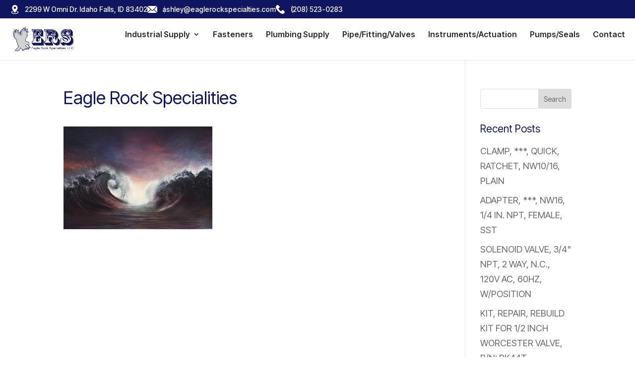

--- FILE ---
content_type: text/css
request_url: https://www.eaglerockspecialties.com/wp-content/themes/eaglerockspecialties/style.css?ver=4.27.4
body_size: 173
content:
/*
Theme Name: Eagle Rock Specialties
Theme URI: https://divireadythemes.com/
Description: Divi Child Theme
Author: Divi Ready Themes
Author URI: https://divireadythemes.com/
Template: Divi
Version: Updated for Divi 3+
*/



/*------------------------------------------------*/
/*-------------------[GENERAL]--------------------*/
/*------------------------------------------------*/

body {
    font-family: 'Inter Tight', Helvetica, Arial, Lucida, sans-serif;
    font-weight: 500;
}

.radius10 {
    border-radius: 10px;
}
.pb0 {
	padding-bottom: 0px !important;
}
.d-flex {
    display: -ms-flexbox;
    display: flex;
}

.justify-content-start {
    -ms-flex-pack: start;
    justify-content: flex-start;
}

.justify-content-end {
    -ms-flex-pack: end;
    justify-content: flex-end;
}

.justify-content-center {
    -ms-flex-pack: center;
    justify-content: center;
}

.justify-content-between {
    -ms-flex-pack: justify;
    justify-content: space-between;
}

.align-items-center {
    -ms-flex-align: center;
    align-items: center;
}

.flex-wrap {
    -ms-flex-wrap: wrap;
    flex-wrap: wrap;
}

.flex-nowrap {
    -ms-flex-wrap: nowrap;
    flex-wrap: nowrap;
}

.flex-wrap-reverse {
    -ms-flex-wrap: wrap-reverse;
    flex-wrap: wrap-reverse;
}

.gap60 {
    gap: 60px;
}

.mb-100 {
    margin-top: 110px;
}
.mb-60 {
    margin-top: 60px;
}

.pb-50 {
    padding-bottom: 50px;
}
.pb-70 {
    padding-bottom: 70px;
}
.pb-40 {
    padding-bottom: 40px;
}

.pt-20 {
    padding-top: 20px;
}

.pb-10 {
    padding-bottom: 10px;
}
.pb-15 {
    padding-bottom: 15px;
}
.pb-20 {
    padding-bottom: 20px;
}

.pb-100 {
    padding-bottom: 100px;
}
.font16{
    font-size: 16px;
}
.plr-15{
    padding-left: 15px;
    padding-right: 15px;
}
/*------------------------------------------------*/
/*-----------------[HEADER-MENU]------------------*/
/*------------------------------------------------*/

/*------------------------------------------------*/
/*------------------[HOMEPAGE]--------------------*/
/*------------------------------------------------*/



--- FILE ---
content_type: text/css
request_url: https://www.eaglerockspecialties.com/wp-content/et-cache/global/et-divi-customizer-global.min.css?ver=1747397374
body_size: 3873
content:
body,.et_pb_column_1_2 .et_quote_content blockquote cite,.et_pb_column_1_2 .et_link_content a.et_link_main_url,.et_pb_column_1_3 .et_quote_content blockquote cite,.et_pb_column_3_8 .et_quote_content blockquote cite,.et_pb_column_1_4 .et_quote_content blockquote cite,.et_pb_blog_grid .et_quote_content blockquote cite,.et_pb_column_1_3 .et_link_content a.et_link_main_url,.et_pb_column_3_8 .et_link_content a.et_link_main_url,.et_pb_column_1_4 .et_link_content a.et_link_main_url,.et_pb_blog_grid .et_link_content a.et_link_main_url,body .et_pb_bg_layout_light .et_pb_post p,body .et_pb_bg_layout_dark .et_pb_post p{font-size:18px}.et_pb_slide_content,.et_pb_best_value{font-size:20px}body{color:#2a2a2a}h1,h2,h3,h4,h5,h6{color:#0f155f}body,.et_pb_column_1_2 .et_quote_content blockquote cite,.et_pb_column_1_2 .et_link_content a.et_link_main_url,.et_pb_column_1_3 .et_quote_content blockquote cite,.et_pb_column_3_8 .et_quote_content blockquote cite,.et_pb_column_1_4 .et_quote_content blockquote cite,.et_pb_blog_grid .et_quote_content blockquote cite,.et_pb_column_1_3 .et_link_content a.et_link_main_url,.et_pb_column_3_8 .et_link_content a.et_link_main_url,.et_pb_column_1_4 .et_link_content a.et_link_main_url,.et_pb_blog_grid .et_link_content a.et_link_main_url,body .et_pb_bg_layout_light .et_pb_post p,body .et_pb_bg_layout_dark .et_pb_post p{font-weight:400}.et_pb_slide_content,.et_pb_best_value{font-weight:400}#et_search_icon:hover,.mobile_menu_bar:before,.mobile_menu_bar:after,.et_toggle_slide_menu:after,.et-social-icon a:hover,.et_pb_sum,.et_pb_pricing li a,.et_pb_pricing_table_button,.et_overlay:before,.entry-summary p.price ins,.et_pb_member_social_links a:hover,.et_pb_widget li a:hover,.et_pb_filterable_portfolio .et_pb_portfolio_filters li a.active,.et_pb_filterable_portfolio .et_pb_portofolio_pagination ul li a.active,.et_pb_gallery .et_pb_gallery_pagination ul li a.active,.wp-pagenavi span.current,.wp-pagenavi a:hover,.nav-single a,.tagged_as a,.posted_in a{color:#0f155f}.et_pb_contact_submit,.et_password_protected_form .et_submit_button,.et_pb_bg_layout_light .et_pb_newsletter_button,.comment-reply-link,.form-submit .et_pb_button,.et_pb_bg_layout_light .et_pb_promo_button,.et_pb_bg_layout_light .et_pb_more_button,.et_pb_contact p input[type="checkbox"]:checked+label i:before,.et_pb_bg_layout_light.et_pb_module.et_pb_button{color:#0f155f}.footer-widget h4{color:#0f155f}.et-search-form,.nav li ul,.et_mobile_menu,.footer-widget li:before,.et_pb_pricing li:before,blockquote{border-color:#0f155f}.et_pb_counter_amount,.et_pb_featured_table .et_pb_pricing_heading,.et_quote_content,.et_link_content,.et_audio_content,.et_pb_post_slider.et_pb_bg_layout_dark,.et_slide_in_menu_container,.et_pb_contact p input[type="radio"]:checked+label i:before{background-color:#0f155f}.container,.et_pb_row,.et_pb_slider .et_pb_container,.et_pb_fullwidth_section .et_pb_title_container,.et_pb_fullwidth_section .et_pb_title_featured_container,.et_pb_fullwidth_header:not(.et_pb_fullscreen) .et_pb_fullwidth_header_container{max-width:1240px}.et_boxed_layout #page-container,.et_boxed_layout.et_non_fixed_nav.et_transparent_nav #page-container #top-header,.et_boxed_layout.et_non_fixed_nav.et_transparent_nav #page-container #main-header,.et_fixed_nav.et_boxed_layout #page-container #top-header,.et_fixed_nav.et_boxed_layout #page-container #main-header,.et_boxed_layout #page-container .container,.et_boxed_layout #page-container .et_pb_row{max-width:1400px}a{color:#2a2a2a}.et_secondary_nav_enabled #page-container #top-header{background-color:#0f155f!important}#et-secondary-nav li ul{background-color:#0f155f}.et_header_style_centered .mobile_nav .select_page,.et_header_style_split .mobile_nav .select_page,.et_nav_text_color_light #top-menu>li>a,.et_nav_text_color_dark #top-menu>li>a,#top-menu a,.et_mobile_menu li a,.et_nav_text_color_light .et_mobile_menu li a,.et_nav_text_color_dark .et_mobile_menu li a,#et_search_icon:before,.et_search_form_container input,span.et_close_search_field:after,#et-top-navigation .et-cart-info{color:#2a2a2a}.et_search_form_container input::-moz-placeholder{color:#2a2a2a}.et_search_form_container input::-webkit-input-placeholder{color:#2a2a2a}.et_search_form_container input:-ms-input-placeholder{color:#2a2a2a}#top-menu li a{font-size:16px}body.et_vertical_nav .container.et_search_form_container .et-search-form input{font-size:16px!important}#top-menu li.current-menu-ancestor>a,#top-menu li.current-menu-item>a,#top-menu li.current_page_item>a{color:#2a2a2a}#main-footer .footer-widget h4,#main-footer .widget_block h1,#main-footer .widget_block h2,#main-footer .widget_block h3,#main-footer .widget_block h4,#main-footer .widget_block h5,#main-footer .widget_block h6{color:#0f155f}.footer-widget li:before{border-color:#0f155f}#footer-widgets .footer-widget li:before{top:12.3px}@media only screen and (min-width:981px){.et_header_style_left #et-top-navigation,.et_header_style_split #et-top-navigation{padding:45px 0 0 0}.et_header_style_left #et-top-navigation nav>ul>li>a,.et_header_style_split #et-top-navigation nav>ul>li>a{padding-bottom:45px}.et_header_style_split .centered-inline-logo-wrap{width:90px;margin:-90px 0}.et_header_style_split .centered-inline-logo-wrap #logo{max-height:90px}.et_pb_svg_logo.et_header_style_split .centered-inline-logo-wrap #logo{height:90px}.et_header_style_centered #top-menu>li>a{padding-bottom:16px}.et_header_style_slide #et-top-navigation,.et_header_style_fullscreen #et-top-navigation{padding:36px 0 36px 0!important}.et_header_style_centered #main-header .logo_container{height:90px}#logo{max-height:60%}.et_pb_svg_logo #logo{height:60%}.et_header_style_left .et-fixed-header #et-top-navigation,.et_header_style_split .et-fixed-header #et-top-navigation{padding:45px 0 0 0}.et_header_style_left .et-fixed-header #et-top-navigation nav>ul>li>a,.et_header_style_split .et-fixed-header #et-top-navigation nav>ul>li>a{padding-bottom:45px}.et_header_style_centered header#main-header.et-fixed-header .logo_container{height:90px}.et_header_style_split #main-header.et-fixed-header .centered-inline-logo-wrap{width:90px;margin:-90px 0}.et_header_style_split .et-fixed-header .centered-inline-logo-wrap #logo{max-height:90px}.et_pb_svg_logo.et_header_style_split .et-fixed-header .centered-inline-logo-wrap #logo{height:90px}.et_header_style_slide .et-fixed-header #et-top-navigation,.et_header_style_fullscreen .et-fixed-header #et-top-navigation{padding:36px 0 36px 0!important}.et_fixed_nav #page-container .et-fixed-header#top-header{background-color:#0f155f!important}.et_fixed_nav #page-container .et-fixed-header#top-header #et-secondary-nav li ul{background-color:#0f155f}.et-fixed-header #top-menu a,.et-fixed-header #et_search_icon:before,.et-fixed-header #et_top_search .et-search-form input,.et-fixed-header .et_search_form_container input,.et-fixed-header .et_close_search_field:after,.et-fixed-header #et-top-navigation .et-cart-info{color:#2a2a2a!important}.et-fixed-header .et_search_form_container input::-moz-placeholder{color:#2a2a2a!important}.et-fixed-header .et_search_form_container input::-webkit-input-placeholder{color:#2a2a2a!important}.et-fixed-header .et_search_form_container input:-ms-input-placeholder{color:#2a2a2a!important}.et-fixed-header #top-menu li.current-menu-ancestor>a,.et-fixed-header #top-menu li.current-menu-item>a,.et-fixed-header #top-menu li.current_page_item>a{color:#2a2a2a!important}}@media only screen and (min-width:1550px){.et_pb_row{padding:31px 0}.et_pb_section{padding:62px 0}.single.et_pb_pagebuilder_layout.et_full_width_page .et_post_meta_wrapper{padding-top:93px}.et_pb_fullwidth_section{padding:0}}h1,h1.et_pb_contact_main_title,.et_pb_title_container h1{font-size:36px}h2,.product .related h2,.et_pb_column_1_2 .et_quote_content blockquote p{font-size:30px}h3{font-size:26px}h4,.et_pb_circle_counter h3,.et_pb_number_counter h3,.et_pb_column_1_3 .et_pb_post h2,.et_pb_column_1_4 .et_pb_post h2,.et_pb_blog_grid h2,.et_pb_column_1_3 .et_quote_content blockquote p,.et_pb_column_3_8 .et_quote_content blockquote p,.et_pb_column_1_4 .et_quote_content blockquote p,.et_pb_blog_grid .et_quote_content blockquote p,.et_pb_column_1_3 .et_link_content h2,.et_pb_column_3_8 .et_link_content h2,.et_pb_column_1_4 .et_link_content h2,.et_pb_blog_grid .et_link_content h2,.et_pb_column_1_3 .et_audio_content h2,.et_pb_column_3_8 .et_audio_content h2,.et_pb_column_1_4 .et_audio_content h2,.et_pb_blog_grid .et_audio_content h2,.et_pb_column_3_8 .et_pb_audio_module_content h2,.et_pb_column_1_3 .et_pb_audio_module_content h2,.et_pb_gallery_grid .et_pb_gallery_item h3,.et_pb_portfolio_grid .et_pb_portfolio_item h2,.et_pb_filterable_portfolio_grid .et_pb_portfolio_item h2{font-size:21px}h5{font-size:19px}h6{font-size:16px}.et_pb_slide_description .et_pb_slide_title{font-size:55px}.et_pb_gallery_grid .et_pb_gallery_item h3,.et_pb_portfolio_grid .et_pb_portfolio_item h2,.et_pb_filterable_portfolio_grid .et_pb_portfolio_item h2,.et_pb_column_1_4 .et_pb_audio_module_content h2{font-size:19px}h1,h1.et_pb_contact_main_title,.et_pb_title_container h1{font-weight:400}h2,.product .related h2,.et_pb_column_1_2 .et_quote_content blockquote p{font-weight:400}h3{font-weight:400}h4,.et_pb_circle_counter h3,.et_pb_number_counter h3,.et_pb_column_1_3 .et_pb_post h2,.et_pb_column_1_4 .et_pb_post h2,.et_pb_blog_grid h2,.et_pb_column_1_3 .et_quote_content blockquote p,.et_pb_column_3_8 .et_quote_content blockquote p,.et_pb_column_1_4 .et_quote_content blockquote p,.et_pb_blog_grid .et_quote_content blockquote p,.et_pb_column_1_3 .et_link_content h2,.et_pb_column_3_8 .et_link_content h2,.et_pb_column_1_4 .et_link_content h2,.et_pb_blog_grid .et_link_content h2,.et_pb_column_1_3 .et_audio_content h2,.et_pb_column_3_8 .et_audio_content h2,.et_pb_column_1_4 .et_audio_content h2,.et_pb_blog_grid .et_audio_content h2,.et_pb_column_3_8 .et_pb_audio_module_content h2,.et_pb_column_1_3 .et_pb_audio_module_content h2,.et_pb_gallery_grid .et_pb_gallery_item h3,.et_pb_portfolio_grid .et_pb_portfolio_item h2,.et_pb_filterable_portfolio_grid .et_pb_portfolio_item h2{font-weight:400}h5{font-weight:400}h6{font-weight:400}.et_pb_slide_description .et_pb_slide_title{font-weight:400}.et_pb_gallery_grid .et_pb_gallery_item h3,.et_pb_portfolio_grid .et_pb_portfolio_item h2,.et_pb_filterable_portfolio_grid .et_pb_portfolio_item h2,.et_pb_column_1_4 .et_pb_audio_module_content h2{font-weight:400}	h1,h2,h3,h4,h5,h6{font-family:'Inter Tight',Helvetica,Arial,Lucida,sans-serif}body,input,textarea,select{font-family:'Inter Tight',Helvetica,Arial,Lucida,sans-serif}#main-header,#et-top-navigation{font-family:'Inter Tight',Helvetica,Arial,Lucida,sans-serif}h1,h2,h3,h4,h5,h6{padding-bottom:20px;margin-bottom:0px}.text-red{color:#A22015}#main-header .container{max-width:1300px;padding:0 20px;width:100%}.topHeader{background-color:#0F155F;color:#fff;padding:7px 0}.topHeader ul{display:flex;align-content:center;list-style:none;justify-content:end;gap:70px}.topHeader ul li a{color:#fff;font-size:14px}.topHeader ul li:after{content:'';background-color:rgba(255,255,255,0.5);height:15px;width:1px;position:absolute;right:-35px;top:5px}.topHeader ul li:last-child:after{content:none}.topHeader ul li{position:relative;font-size:14px;padding-left:30px}.topHeader ul li a:before{content:'';position:absolute;background-size:20px;width:20px;height:20px;left:0;top:2px;background-repeat:no-repeat}.topHeader ul li:nth-child(1) a:before{background-image:url(https://www.eaglerockspecialties.com/wp-content/themes/eaglerockspecialties/assets/images/location.svg)}.topHeader ul li:nth-child(2) a:before{background-image:url(https://www.eaglerockspecialties.com/wp-content/themes/eaglerockspecialties/assets/images/email.svg)}.topHeader ul li:nth-child(3) a:before{background-image:url(https://www.eaglerockspecialties.com/wp-content/themes/eaglerockspecialties/assets/images/phone-call.svg);background-size:18px;width:20px;height:18px;top:3px}#top-menu-nav .btn a,.et-fixed-header #top-menu .btn a{color:#fff!important;background-color:#A22015;padding:15px 30px!important;border-radius:40px}#top-menu-nav .btn a:hover,.et-fixed-header #top-menu .btn a:hover{background-color:#0F155F;opacity:1!important}.et_header_style_left #et-top-navigation,.et_header_style_split #et-top-navigation,.et_header_style_left .et-fixed-header #et-top-navigation,.et_header_style_split .et-fixed-header #et-top-navigation{padding:25px 0 0 0}.et_header_style_left #et-top-navigation nav &gt;ul &gt;li &gt;a,.et_header_style_split #et-top-navigation nav &gt;ul &gt;li &gt;a,.et_header_style_left .et-fixed-header #et-top-navigation nav &gt;ul &gt;li &gt;a,.et_header_style_split .et-fixed-header #et-top-navigation nav &gt;ul &gt;li &gt;a{padding-bottom:40px}#et-top-navigation ul.sub-menu li{padding:0 0;margin:0}#et-top-navigation ul.sub-menu{padding:0}#et-top-navigation ul.sub-menu li a{padding:15px 20px;width:240px;line-height:1;border-bottom:1px solid #0f155f21}#et-top-navigation ul.sub-menu li a:hover{color:#A22015;opacity:1}#main-header .et_mobile_menu li ul{padding-left:0px}#main-header .et_mobile_menu{padding:0!important;background:#0F155F}#main-header .et_mobile_menu li a{padding:15px;font-size:16px;border-bottom:1px solid rgba(255,255,255,0.2)}#main-header .et_mobile_menu .sub-menu{border:none!important}#main-header .et_mobile_menu li a{color:#fff}.et_mobile_menu li li{padding-left:0}#main-header .et_mobile_menu li ul.sub-menu{background-color:#0c0e3d}#main-header .et_mobile_menu li.menu-item-has-children&gt;a::after{display:none}#main-header .et_mobile_menu li.menu-item-has-children{position:relative}#main-header .et_mobile_menu li.menu-item-has-children span.arrow{display:block;background-image:url("https://www.eaglerockspecialties.com/wp-content/themes/eaglerockspecialties/assets/images/down-arrow.svg");width:50px;height:50px;background-repeat:no-repeat;background-position:center;position:absolute;top:0;right:0;cursor:pointer;background-size:12px;-webkit-transition:-webkit-transform 0.5s cubic-bezier(0.215,0.61,0.355,1);transition:-webkit-transform 0.5s cubic-bezier(0.215,0.61,0.355,1);-o-transition:transform 0.5s cubic-bezier(0.215,0.61,0.355,1);transition:transform 0.5s cubic-bezier(0.215,0.61,0.355,1);transition:transform 0.5s cubic-bezier(0.215,0.61,0.355,1),-webkit-transform 0.5s cubic-bezier(0.215,0.61,0.355,1)}#main-header .et_mobile_menu li.visible span{-webkit-transform:rotate(180deg);-ms-transform:rotate(180deg);transform:rotate(180deg)}#main-header .et_mobile_menu{border-color:#a22015}#main-header .et_mobile_menu li.visible ul.sub-menu{border-top:1px solid #254459;overflow-y:hidden;padding:0}#main-header .et_mobile_menu li ul.sub-menu li a{padding:15px 40px 15px 30px}#main-header .et_mobile_menu li.menu-item-has-children:hover ul.sub-menu{display:none}.nav li ul li.menu-item a,.et-fixed-header #top-menu a+ul li.menu-item a{border-bottom:1px solid rgba(255,255,255,0.2)!important;line-height:normal;font-weight:600!important;padding:14px 20px!important;font-size:14px!important;color:#222676!important}.nav li ul li.menu-item:last-child a,.et-fixed-header #top-menu a+ul li.menu-item:last-child a{border-bottom:0}.nav li ul li.menu-item{padding:0px!important}.nav li ul{padding:10px 0 10px;width:200px;padding:5px 0;border-top:3px solid #a22015;border-color:#a22015!important}.et_pb_menu .et_mobile_menu .menu-item-has-children &gt;a,#main-header .et_mobile_menu .menu-item-has-children &gt;a{position:relative}ul.et_mobile_menu&gt;li.menu-item-has-children,ul.et_mobile_menu&gt;li.page_item_has_children,ul.et_mobile_menu&gt;li.menu-item-has-children .sub-menu li.menu-item-has-children,.et-db #et-boc .et-l ul.et_mobile_menu&gt;li.menu-item-has-children,.et-db #et-boc .et-l ul.et_mobile_menu&gt;li.page_item_has_children,.et-db #et-boc .et-l ul.et_mobile_menu&gt;li.menu-item-has-children .sub-menu li.menu-item-has-children{position:relative}.et_pb_menu .et_mobile_menu ul.sub-menu,#main-header .et_mobile_menu ul.sub-menu,.et-db #et-boc .et-l .et_pb_menu .et_mobile_menu li ul.sub-menu{display:none!important;visibility:hidden!important;-webkit-transition:all 0.5s ease;-o-transition:all 0.5s ease;transition:all 0.5s ease}.et_pb_menu .et_mobile_menu li.visible &gt;ul.sub-menu,#main-header .et_mobile_menu li.visible &gt;ul.sub-menu,.et-db #et-boc .et-l #main-header .et_mobile_menu li.visible &gt;ul.sub-menu,.et-db #et-boc .et-l .et_pb_fullwidth_menu .et_mobile_menu li.visible &gt;ul.sub-menu,.et-db #et-boc .et-l .et_pb_menu .et_mobile_menu li.visible &gt;ul.sub-menu{display:block!important;visibility:visible!important;-webkit-transition:all 0.5s ease;-o-transition:all 0.5s ease;transition:all 0.5s ease}@media only screen and (max-width:1279px){#logo{max-height:50%!important}#top-menu li a{font-size:13px!important}#top-menu li{padding-right:13px!important}#top-menu-nav .btn a,.et-fixed-header #top-menu .btn a{padding:10px 15px!important}}@media only screen and (max-width:1023px){#top-menu li{padding-right:9px!important}}@media only screen and (max-width:980px){.topHeader{display:none}#logo{max-height:70%!important}.et_fixed_nav #main-header{position:fixed!important}.mobile_nav.opened .mobile_menu_bar::before{content:"4d";font-size:45px}.mobile_menu_bar:before{font-size:45px}}footer .et_pb_menu .et_pb_menu__menu{display:block}footer .et_pb_menu .et_mobile_nav_menu{display:none}ul.contantDetails{list-style:none;margin-top:15px;padding-left:0}ul.contantDetails li{position:relative;margin-bottom:20px}ul.contantDetails li:last-child{margin-bottom:0}ul.contantDetails li a{padding-left:40px}ul.contantDetails li a:before{content:'';position:absolute;background-size:25px;width:25px;height:25px;left:0;top:2px;background-repeat:no-repeat}ul.contantDetails li:nth-child(1) a:before{background-image:url(https://www.eaglerockspecialties.com/wp-content/themes/eaglerockspecialties/assets/images/location-dark-icon.svg);background-size:30px;width:30px;height:30px;top:-2px}ul.contantDetails li:nth-child(2) a:before{background-image:url(https://www.eaglerockspecialties.com/wp-content/themes/eaglerockspecialties/assets/images/phone-call-dark-icon.svg)}ul.contantDetails li:nth-child(3) a:before{background-image:url(https://www.eaglerockspecialties.com/wp-content/themes/eaglerockspecialties/assets/images/email-dark-icon.svg)}.contantForm .wpforms-container{margin:20px 0 0!important}.logoWraper{gap:20px;margin-top:20px}.logoWraper a{line-height:0}.logoWraper a img{height:60px;object-fit:contain}.logoWrapperPadding .logoWraper a{padding:10px;background-color:#fff;border-radius:10px;box-shadow:0 0 16px 0 rgba(0,0,0,0.1)}.contantForm input[type='text'],.contantForm input[type='tel'],.contantForm input[type='email'],.contantForm textarea{background-color:#FBFBFB!important;color:#A8A8A8!important;border:1px solid #E9E9E9!important;border-radius:10px!important;font-size:15px!important;padding-left:20px!important;padding-right:20px!important}.contantForm input[type='text'],.contantForm input[type='tel'],.contantForm input[type='email']{height:60px!important}.contantForm textarea{resize:none}.contantForm .wpforms-container{margin:20px 0 0!important}.contantForm button[type="submit"]{background-color:#a22015!important;border-radius:40px!important;padding:20px 50px!important;height:60px!important;width:200px!important}.contantForm button[type="submit"]:hover{background-color:#0f155f!important}.contantForm button[type="submit"]:focus,.contantForm button[type="submit"]:hover{outline:none!important;box-shadow:none!important;border:0!important}.contantForm button[type="submit"]:focus:after,.contantForm button[type="submit"]:hover:after{content:none!important}.contantForm .wpforms-submit-container{text-align:center}.et_pb_button.pdfIcon{background-image:url(https://www.eaglerockspecialties.com/wp-content/themes/eaglerockspecialties/assets/images/pdf-icon.svg)!important;background-repeat:no-repeat;background-size:30px;background-position:right 30px center}.logoOverlay-1{position:relative}.logoOverlay-1::before{content:'';position:absolute;background-image:url('https://www.eaglerockspecialties.com/wp-content/themes/eaglerockspecialties/assets/images/logo-vector-1.png');background-size:contain;background-repeat:no-repeat;width:375px;height:151px;bottom:80px;left:70px;z-index:1;display:block;pointer-events:none;visibility:visible}.check-list .et_pb_text_inner ul{list-style:none;margin-top:20px;padding-left:0}.check-list .et_pb_text_inner ul li{position:relative;padding-left:40px;margin-bottom:20px}.check-list .et_pb_text_inner ul li:before{content:'';position:absolute;background-image:url(https://www.eaglerockspecialties.com/wp-content/themes/eaglerockspecialties/assets/images/check-icon.svg);background-size:26px;width:26px;height:26px;left:0;top:0px}.callIcon{margin-top:30px;position:relative}.callIcon a{color:#fff;font-size:26px;font-weight:600;padding-left:40px}.callIcon a:before{content:'';position:absolute;background-image:url(https://www.eaglerockspecialties.com/wp-content/themes/eaglerockspecialties/assets/images/call-icon.svg);background-size:30px;width:30px;height:30px;left:0;top:1px}.sm-logo-overlay{position:relative}.sm-logo-overlay:before{background-repeat:no-repeat;content:'';position:absolute;background-image:url(https://www.eaglerockspecialties.com/wp-content/uploads/2025/05/ers-logo.svg);right:20px;bottom:30px;width:200px;height:80px;top:auto}.borderImg{padding-right:15px}.borderImg .et_pb_image_wrap:before{content:"";display:block;width:100%;height:calc(100% + 30px);background:#A22015;position:absolute;top:-15px;right:-15px}.borderImgLeft{padding-left:15px}.borderImgLeft .et_pb_image_wrap:before{content:'';display:block;width:100%;height:calc(100% + 30px);background:#A22015;position:absolute;top:-15px;left:-15px}.logo-list .et_pb_column{display:flex;gap:20px;flex-wrap:wrap;justify-content:center}.logo-list .et_pb_column .et_pb_image{margin:0}.logo-list img{padding:15px 20px;border:1px solid #E9E9E9;padding:10px;background-color:#fff;border-radius:10px;box-shadow:0 0 16px 0 rgba(0,0,0,0.1);max-width:100%;width:100%}@media only screen and (max-width:767px){#main-header .container{padding:0 10px}.sm-logo-overlay::before{bottom:20px;width:120px;height:50px;top:auto;background-size:contain}.callIcon a{font-size:20px}ul.contantDetails li{margin-bottom:10px}.check-list .et_pb_text_inner ul li:before{width:20px;height:20px;left:8px;top:10px;background-size:contain}.check-list .et_pb_text_inner ul li:last-child{margin-bottom:0}.check-list .et_pb_text_inner ul{padding-bottom:0!important}.logoWraper img{max-width:90px!important;height:auto!important}a.d-gold img{height:45px!important;width:auto}.et_pb_button.pdfIcon{background-image:none!important}.wpforms-field-container .wpforms-field-row .wpforms-field-row-block{width:100%!important;padding:0!important}.wpforms-field-row-block.wpforms-first.wpforms-one-half{margin-bottom:15px!important}.wpforms-field{padding-top:0!important;padding-bottom:15px!important}.logoOverlay-1::before{width:225px;height:251px}.logo-list .et_pb_column{gap:15px}}.logoImageRight.et_pb_module,.logoImageleft.et_pb_module{position:relative}.logoImageRight.et_pb_module:before,.logoImageleft.et_pb_module:before{content:'';position:absolute;background-image:url(https://www.eaglerockspecialties.com/wp-content/themes/eaglerockspecialties/assets/images/logo-vector-2.png);background-size:130px;width:130px;height:52px;z-index:1;right:40px;bottom:30px}.logoImageleft.et_pb_module:before{left:40px}.servicesList h4{padding-bottom:10px}@media (max-width:980px){.mobileDirectionReverse{flex-direction:column-reverse}.servicesList ul{padding-bottom:0}}.singlePostMain .container{padding-top:0!important;padding-bottom:0!important;background-color:#f9f9f9!important;width:100%}#main-content.singlePostMain .container:before{display:none}.singlePostMain #left-area{width:100%;padding-left:0!important;padding-right:0!important;padding-top:0px;padding-bottom:40px}.singlePostMain article{background-color:#f9f9f9!important;padding:60px 50px;margin:0;border:3px solid 000}#main-content.singlePostMain{background-color:#f9f9f9!important}.singlePostMain h1.entry-title{color:#0f155f;font-size:45px;line-height:1.2;font-weight:600;text-align:left;text-transform:uppercase}.singlePostMain p,.singlePostMain li{font-size:24px;font-style:normal}.singlePostMain li:not(:last-child){padding-bottom:1em}@media (max-width:980px){.singlePostMain article{padding:60px 20px}}@media (max-width:767px){.singlePostMain article{padding:60px 15px}.singlePostMain h1.entry-title{font-size:32px}}

--- FILE ---
content_type: image/svg+xml
request_url: https://www.eaglerockspecialties.com/wp-content/themes/eaglerockspecialties/assets/images/location-dark-icon.svg
body_size: 316
content:
<svg width="30" height="30" viewBox="0 0 30 30" fill="none" xmlns="http://www.w3.org/2000/svg">
<path fill-rule="evenodd" clip-rule="evenodd" d="M15 1.5625C10.3463 1.5625 6.5625 5.38 6.5625 10.0888C6.5625 11.6838 7.265 13.6625 8.2875 15.6363C10.5388 19.9825 14.2887 24.36 14.2887 24.36C14.4662 24.5675 14.7262 24.6875 15 24.6875C15.2738 24.6875 15.5338 24.5675 15.7113 24.36C15.7113 24.36 19.4613 19.9825 21.7125 15.6363C22.735 13.6625 23.4375 11.6838 23.4375 10.0888C23.4375 5.38 19.6538 1.5625 15 1.5625ZM15 6.5625C13.1025 6.5625 11.5625 8.1025 11.5625 10C11.5625 11.8975 13.1025 13.4375 15 13.4375C16.8975 13.4375 18.4375 11.8975 18.4375 10C18.4375 8.1025 16.8975 6.5625 15 6.5625Z" fill="#0F155F"/>
<path fill-rule="evenodd" clip-rule="evenodd" d="M20.98 21.7213C21.9962 22.0263 22.8337 22.4038 23.4125 22.8463C23.7875 23.1313 24.0625 23.41 24.0625 23.75C24.0625 23.95 23.9487 24.1313 23.7887 24.3125C23.5237 24.6113 23.13 24.88 22.6425 25.13C20.92 26.0113 18.135 26.5625 15 26.5625C11.865 26.5625 9.08 26.0113 7.3575 25.13C6.87 24.88 6.47625 24.6113 6.21125 24.3125C6.05125 24.1313 5.9375 23.95 5.9375 23.75C5.9375 23.41 6.2125 23.1313 6.5875 22.8463C7.16625 22.4038 8.00375 22.0263 9.02 21.7213C9.515 21.5725 9.79625 21.0488 9.6475 20.5538C9.49875 20.0575 8.975 19.7763 8.48 19.925C6.9325 20.3913 5.73 21.03 5.0075 21.7363C4.3725 22.355 4.0625 23.0475 4.0625 23.75C4.0625 24.6275 4.55875 25.5025 5.5675 26.2325C7.3375 27.5125 10.8925 28.4375 15 28.4375C19.1075 28.4375 22.6625 27.5125 24.4325 26.2325C25.4412 25.5025 25.9375 24.6275 25.9375 23.75C25.9375 23.0475 25.6275 22.355 24.9925 21.7363C24.27 21.03 23.0675 20.3913 21.52 19.925C21.025 19.7763 20.5012 20.0575 20.3525 20.5538C20.2037 21.0488 20.485 21.5725 20.98 21.7213Z" fill="#0F155F"/>
</svg>


--- FILE ---
content_type: image/svg+xml
request_url: https://www.eaglerockspecialties.com/wp-content/themes/eaglerockspecialties/assets/images/pdf-icon.svg
body_size: 784
content:
<svg width="34" height="34" viewBox="0 0 34 34" fill="none" xmlns="http://www.w3.org/2000/svg">
<g clip-path="url(#clip0_18_109)">
<path d="M31.0745 0.266602H2.92548C1.45706 0.266602 0.266663 1.457 0.266663 2.92542V31.0744C0.266663 32.5428 1.45706 33.7332 2.92548 33.7332H31.0745C32.5429 33.7332 33.7333 32.5428 33.7333 31.0744V2.92542C33.7333 1.457 32.5429 0.266602 31.0745 0.266602Z" fill="white"/>
<path fill-rule="evenodd" clip-rule="evenodd" d="M16.3922 8.78433C16.3922 8.78433 16.2902 9.34119 16.0785 10.2824C15.8667 11.2235 15.6941 11.6 15.6941 11.6C15.6941 11.6 15.1059 10.0392 14.9961 8.15688C14.8941 6.28237 14.8941 5.52159 15.2706 5.13727C15.6549 4.74512 16.2118 5.7961 16.3451 6.251C16.4863 6.7059 16.6589 7.70982 16.6589 7.70982C16.6589 7.70982 16.8941 6.64316 16.8 5.69414C16.6981 4.74512 15.3412 4.74512 15.3412 4.74512C15.3412 4.74512 13.6706 4.75296 13.7098 6.00786C13.7412 7.26276 13.6079 7.70982 13.9843 9.82747C14.251 11.3177 14.5569 12.6745 14.7138 13.349C14.7138 13.3569 14.7216 13.4039 14.7451 13.4902C14.7922 13.6863 14.8157 13.7961 14.8157 13.7961C14.8157 13.7961 13.8432 16.1569 11.6157 20.6039C9.38826 25.051 7.48238 27.451 6.78434 28.1804C6.0863 28.9098 4.45492 29.9529 4.83924 28.9412C5.22355 27.9373 6.29806 26.4706 7.20003 25.7412C8.10199 25.0118 8.76081 24.4863 8.76081 24.4863C8.76081 24.4863 9.03532 24.0706 8.30591 24.3451C7.5765 24.6196 5.95297 25.6628 4.86277 26.9882C3.78041 28.3059 3.54512 28.8 4.06277 29.349C4.58042 29.898 5.49022 30.1098 6.42355 29.6235C7.36473 29.1373 9.02748 27.4353 9.72552 26.2196C10.4236 25.0039 11.3569 23.4431 11.3569 23.4431C11.3569 23.4431 12.9883 22.7451 15.8432 22.1569C18.4079 21.6235 20.6589 21.2314 21.0902 21.1608C21.9844 21.6549 22.9334 22.0471 23.9765 22.4C26.7216 23.3412 27.0667 23.302 28.0785 23.3412C29.0824 23.3726 29.5922 22.753 29.5922 22.5098C29.5922 22.2667 29.3961 22.0235 29.3961 22.0235C29.3961 22.0235 29.1844 23.1373 25.4353 21.7804C24.5177 21.451 23.7569 21.1686 23.1059 20.8863C23.9373 20.8079 24.9804 20.7373 26.1647 20.7373C29.1451 20.7373 29.5922 21.5686 29.3961 21.5686C29.953 20.1804 27.553 19.7255 25.6079 19.7255C24.2981 19.7255 22.5491 19.9608 21.5373 20.1177C20.3922 19.4432 19.4902 18.6118 18.2353 17.153C17.1922 15.9373 16.4785 14.3843 16.0079 13.0432C16.3294 11.6079 16.6196 9.80394 16.353 8.78433H16.3922ZM19.9608 20.4471C19.0589 20.5804 17.6628 20.8471 16.0079 21.3569C13.0902 22.2588 11.7647 22.7843 11.7647 22.7843C11.7647 22.7843 13.2236 20.1804 13.851 18.8941C14.4236 17.7098 15.3255 15.5608 15.4667 15.2235C15.8196 15.8981 16.3373 16.7294 17.0824 17.6784C18.0079 18.8549 18.9491 19.7412 19.9608 20.4471Z" fill="#E31E24"/>
</g>
<defs>
<clipPath id="clip0_18_109">
<rect width="34" height="34" fill="white"/>
</clipPath>
</defs>
</svg>


--- FILE ---
content_type: image/svg+xml
request_url: https://www.eaglerockspecialties.com/wp-content/themes/eaglerockspecialties/assets/images/phone-call-dark-icon.svg
body_size: 27
content:
<svg width="21" height="21" viewBox="0 0 21 21" fill="none" xmlns="http://www.w3.org/2000/svg">
<g clip-path="url(#clip0_18_131)">
<path d="M20.4284 15.4119L17.4978 12.4813C16.4512 11.4346 14.6719 11.8533 14.2532 13.2139C13.9392 14.1559 12.8926 14.6793 11.9506 14.4699C9.85729 13.9466 7.03134 11.2253 6.50802 9.02733C6.19402 8.08531 6.82201 7.03866 7.76399 6.72471C9.12464 6.30605 9.54329 4.52675 8.49665 3.4801L5.56603 0.54949C4.72872 -0.183163 3.47274 -0.183163 2.74009 0.54949L0.751457 2.53812C-1.23717 4.63141 0.960787 10.1786 5.88003 15.0979C10.7993 20.0171 16.3465 22.3198 18.4398 20.2265L20.4284 18.2378C21.1611 17.4005 21.1611 16.1445 20.4284 15.4119Z" fill="#0F155F"/>
</g>
<defs>
<clipPath id="clip0_18_131">
<rect width="21" height="21" fill="white"/>
</clipPath>
</defs>
</svg>


--- FILE ---
content_type: image/svg+xml
request_url: https://www.eaglerockspecialties.com/wp-content/themes/eaglerockspecialties/assets/images/email-dark-icon.svg
body_size: 117
content:
<svg width="22" height="22" viewBox="0 0 22 22" fill="none" xmlns="http://www.w3.org/2000/svg">
<path d="M14.2551 11.9131L12.4126 13.7619C11.6654 14.5117 10.3507 14.5278 9.5874 13.7619L7.74477 11.9131L1.1269 18.5524C1.37324 18.6664 1.64485 18.7343 1.9336 18.7343H20.0664C20.3552 18.7343 20.6267 18.6664 20.8729 18.5525L14.2551 11.9131Z" fill="#0F155F"/>
<path d="M20.0664 3.26562H1.93359C1.64484 3.26562 1.37324 3.3336 1.12698 3.44751L8.19865 10.5426C8.19912 10.5431 8.19968 10.5432 8.20016 10.5437C8.20063 10.5441 8.20071 10.5448 8.20071 10.5448L10.5001 12.8518C10.7443 13.096 11.2557 13.096 11.5 12.8518L13.7989 10.5452C13.7989 10.5452 13.7995 10.5441 13.7999 10.5437C13.7999 10.5437 13.801 10.5431 13.8014 10.5426L20.8729 3.44747C20.6267 3.33352 20.3552 3.26562 20.0664 3.26562Z" fill="#0F155F"/>
<path d="M0.205648 4.34912C0.0782031 4.60685 0 4.89293 0 5.19939V16.8009C0 17.1074 0.0781172 17.3935 0.205605 17.6512L6.83495 11.0004L0.205648 4.34912Z" fill="#0F155F"/>
<path d="M21.7943 4.34863L15.1651 11L21.7943 17.6509C21.9218 17.3932 22 17.1071 22 16.8005V5.19898C22 4.89245 21.9218 4.60636 21.7943 4.34863Z" fill="#0F155F"/>
</svg>


--- FILE ---
content_type: application/javascript
request_url: https://www.eaglerockspecialties.com/wp-content/themes/eaglerockspecialties/assets/js/custom.js?ver=1.0
body_size: -125
content:
jQuery(document).ready(function($) {
  // Add arrow span to each menu item with children
  $('#main-header .et_mobile_menu li.menu-item-has-children > a').after('<span class="arrow"></span>');

  // Toggle submenu on arrow click
  $('#main-header .et_mobile_menu').on('click', 'span.arrow', function(e) {
    e.preventDefault(); // Prevent default link behavior
    $(this).parent().toggleClass('visible');
    $(this).siblings('ul.sub-menu').slideToggle(); // Slide the submenu
  });
});

--- FILE ---
content_type: image/svg+xml
request_url: https://www.eaglerockspecialties.com/wp-content/themes/eaglerockspecialties/assets/images/location.svg
body_size: 308
content:
<svg width="18" height="18" viewBox="0 0 18 18" fill="none" xmlns="http://www.w3.org/2000/svg">
<path fill-rule="evenodd" clip-rule="evenodd" d="M9 0.9375C6.20775 0.9375 3.9375 3.228 3.9375 6.05325C3.9375 7.01025 4.359 8.1975 4.9725 9.38175C6.32325 11.9895 8.57325 14.616 8.57325 14.616C8.67975 14.7405 8.83575 14.8125 9 14.8125C9.16425 14.8125 9.32025 14.7405 9.42675 14.616C9.42675 14.616 11.6768 11.9895 13.0275 9.38175C13.641 8.1975 14.0625 7.01025 14.0625 6.05325C14.0625 3.228 11.7923 0.9375 9 0.9375ZM9 3.9375C7.8615 3.9375 6.9375 4.8615 6.9375 6C6.9375 7.1385 7.8615 8.0625 9 8.0625C10.1385 8.0625 11.0625 7.1385 11.0625 6C11.0625 4.8615 10.1385 3.9375 9 3.9375Z" fill="white"/>
<path fill-rule="evenodd" clip-rule="evenodd" d="M12.588 13.0328C13.1978 13.2158 13.7002 13.4423 14.0475 13.7078C14.2725 13.8788 14.4375 14.046 14.4375 14.25C14.4375 14.37 14.3693 14.4788 14.2733 14.5875C14.1143 14.7668 13.878 14.928 13.5855 15.078C12.552 15.6068 10.881 15.9375 9 15.9375C7.119 15.9375 5.448 15.6068 4.4145 15.078C4.122 14.928 3.88575 14.7668 3.72675 14.5875C3.63075 14.4788 3.5625 14.37 3.5625 14.25C3.5625 14.046 3.7275 13.8788 3.9525 13.7078C4.29975 13.4423 4.80225 13.2158 5.412 13.0328C5.709 12.9435 5.87775 12.6293 5.7885 12.3323C5.69925 12.0345 5.385 11.8658 5.088 11.955C4.1595 12.2348 3.438 12.618 3.0045 13.0418C2.6235 13.413 2.4375 13.8285 2.4375 14.25C2.4375 14.7765 2.73525 15.3015 3.3405 15.7395C4.4025 16.5075 6.5355 17.0625 9 17.0625C11.4645 17.0625 13.5975 16.5075 14.6595 15.7395C15.2647 15.3015 15.5625 14.7765 15.5625 14.25C15.5625 13.8285 15.3765 13.413 14.9955 13.0418C14.562 12.618 13.8405 12.2348 12.912 11.955C12.615 11.8658 12.3007 12.0345 12.2115 12.3323C12.1222 12.6293 12.291 12.9435 12.588 13.0328Z" fill="white"/>
</svg>
